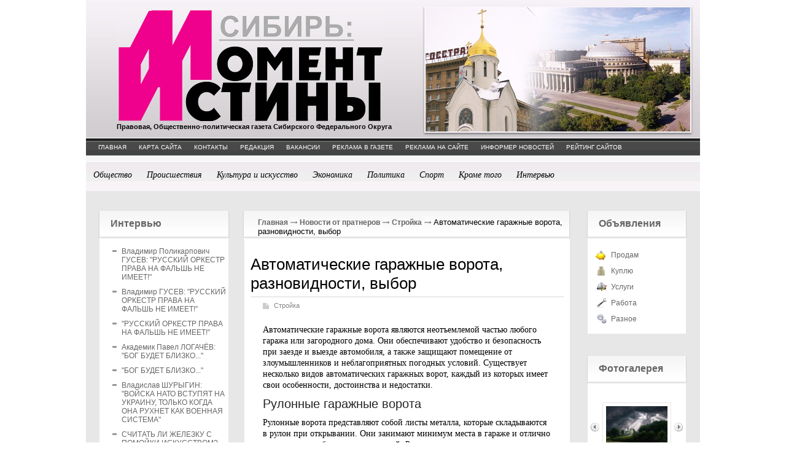

--- FILE ---
content_type: text/html; charset=utf-8
request_url: https://sibirmi.ru/partner-news/strojka-i-remont/335-avtomaticheskie-garazhnye-vorota-raznovidnosti-vybor.html
body_size: 38063
content:
<!DOCTYPE html PUBLIC '-//W3C//DTD XHTML 1.0 Transitional//EN' 'http://www.w3.org/TR/xhtml1/DTD/xhtml1-transitional.dtd'>
<html xmlns='http://www.w3.org/1999/xhtml'>
<head>
	<meta http-equiv='Content-Type' content='text/html; charset=UTF-8' />
	<meta name='description' content='Автоматические гаражные ворота, разновидности, выбор' />
	<title>Автоматические гаражные ворота, разновидности, выбор</title>
	<link rel='stylesheet' href='/css/tmpl5/style.css?v=0.344' type='text/css' media='screen' />
	<link rel='stylesheet' href='/css/jquery.fancybox-1.3.4.css' type='text/css' media='screen' />
<style type='text/css'>
.calend_table {
  border:1px solid #999999;
  background:#FFFFFF;
  font-family:Verdana;
  font-size:10px;
  color:#333333;
}

.calend_table td {
  vertical-align:middle !important;
  color:#333333;
}

.days_table {
  font-family:Verdana;
  font-size:10px;
}
.days, .days_sun, .days_sun_right {
  background:#999999;
  color:#FFFFFF !important;
  width:35px;
  height:25px;
}
.day, .no_day {
  background: #F9F9F9;
  margin-top:10px;
  padding:0;
}
.day_curr {
  background: #999999;
  color:#FFFFFF !important;
  font-weight:bold;
  margin-top:10px;
  padding:0;
}
.day_sun, .no_day_sun, .day_sun_right, .no_day_sun_right{
  background:#EEEEEE;
}

.no_day, .no_day_sun, .no_day_sun_right {
  color:#FFFFFF !important;
  text-align:center;
}

.days, .days_sun, .day, .no_day, .day_curr, .day_sun, .no_day_sun{
  border-top: 1px solid #FFFFFF;
  border-right: 1px solid #FFFFFF;
  height:25px;
}
.day_sun_right, .no_day_sun_right, .days_sun_right {
  border-top:1px solid #FFFFFF;
  border-right:0;
}

.navig_form td {
  background:#F9F9F9;
  color:#333333;
  padding:3px;
  font-weight:bold;
  font-size:12px;
  height:25px;
}
td.navig_butt {
  padding:0 7px;
  cursor:pointer;
}

.mouseover {
  background:#EEEEEE;
  color:#333333;
  border-top: 1px solid #FFFFFF;
  border-right: 1px solid #FFFFFF;
}

.mouseover_weekend, .mouseover_weekend_s {
  background:#F9F9F9;
  color:#333333;
  border-top: 1px solid #FFFFFF;
  border-right: 1px solid #FFFFFF;
}

.mouseover_weekend_s {
  border-right:none;
}

.month_link {
  text-decoration:underline;
  color:#333333;
  cursor:pointer;
  padding:0 5px;
}

.year_link {
  text-decoration:underline;
  color:#333333;
  cursor:pointer;
  padding:0 5px;
}
a, a:hover {
  color:#333333;
  text-decoration:underline;
}</style>
<script type='text/javascript'>var SUB_FOLDER = '', NETCAT_PATH = '/netcat/';</script>
<script type='text/javascript' src='/netcat/admin/js/lib.js'></script>
<script type='text/javascript' src='/netcat/modules/calendar/calendar.js'></script>

	<script type='text/javascript' src='/js/jquery.min.js'></script>
	<script type='text/javascript' src='/js/jquery.cycle.js'></script>
	<script type='text/javascript' src='/js/jquery.fancybox-1.3.4.pack.js'></script>
	<script type='text/javascript'>
		$(document).ready(function() {
			$('#galery').cycle({ 
				fx:      'fade',
				next: '#next',
				prev: '#prev',
			});
		});
	</script>
</head>
<body>
<div id='wrapper'>
	<div id='all'>
		<!--=========HEADER=========-->
		<div id='header'>
           <div class='title'>	
                <a href='/' title='Сибирь: Момент Истины'>Сибирь: Момент Истины</a>
            </div>
<div class='nazv'>Правовая, Общественно-политическая газета Сибирского Федерального Округа</div>
<div class='podlogka'></div>


<div class='fm1'>
	<ul><li><a href='/' title='Главная'><em><i>Главная</i></em></a></li><li><a href='/karta/' title='Карта сайта'><em><i>Карта сайта</i></em></a></li><li><a href='/kontakty/' title='Контакты'><em><i>Контакты</i></em></a></li><li><a href='/redakciya/' title='Редакция'><em><i>Редакция</i></em></a></li><li><a href='/vakansii/' title='Вакансии'><em><i>Вакансии</i></em></a></li><li><a href='/reklama-v-gazete/' title='Реклама в газете'><em><i>Реклама в газете</i></em></a></li><li><a href='/reklama-na-saite/' title='Реклама на сайте'><em><i>Реклама на сайте</i></em></a></li><li><a href='/informer/' title='Информер новостей'><em><i>Информер новостей</i></em></a></li><li><a href='/siterating/' title='Рейтинг сайтов'><em><i>Рейтинг сайтов</i></em></a></li></ul>
    <div class='clear'></div>
</div>

<div class='fm2'>
	<ul class='topmenu'><li><a href='/obshestvo/' title='Общество'>Общество</a></li><li><a href='/proisshestviya/' title='Происшествия'>Происшествия</a></li><li><a href='/kultura-i-iskusstvo/' title='Культура и искусство'>Культура и искусство</a></li><li><a href='/ekonomika/' title='Экономика'>Экономика</a></li><li><a href='/politika/' title='Политика'>Политика</a></li><li><a href='/sport/' title='Спорт'>Спорт</a></li><li><a href='/krome-togo/' title='Кроме того'>Кроме того</a></li><li><a href='/intervyu/' title='Интервью'>Интервью</a></li></ul>
    <div class='clear'></div>
</div>
	</div>
	<!--=========END=========HEADER=========-->
		
		<!--=========CONTENT=========-->
		<div id='content'>
        
       <div class='leftcol'>
       
          
 
<div class='polosatik padtb'><div class='interv'><div class='blh'><h3 class='tex'>Интервью</h3></div><div class='menu2 otmen'><ul class='ulpol'><li><a href='/kultura-i-iskusstvo/vladimir-polikarpovich-gusev-russkiy-orkestr-prava-na-falsh-ne-imeet-16-01-2025.html'>Владимир Поликарпович ГУСЕВ: &quot;РУССКИЙ ОРКЕСТР ПРАВА НА ФАЛЬШЬ НЕ ИМЕЕТ!&quot;</a></li><li><a href='/kultura-i-iskusstvo/vladimir-gusev-russkiy-orkestr-prava-na-falsh-ne-imeet-16-01-2025.html'>Владимир ГУСЕВ: &quot;РУССКИЙ ОРКЕСТР ПРАВА НА ФАЛЬШЬ НЕ ИМЕЕТ!&quot;</a></li><li><a href='/kultura-i-iskusstvo/russkiy-orkestr-prava-na-falsh-ne-imeet-16-01-2025.html'>&quot;РУССКИЙ ОРКЕСТР ПРАВА НА ФАЛЬШЬ НЕ ИМЕЕТ!&quot;</a></li><li><a href='/ekonomika/akademik-pavel-logachev-bog-budet-blizko-22-03-2024.html'>Академик Павел ЛОГАЧЁВ:  &quot;БОГ  БУДЕТ БЛИЗКО...&quot;</a></li><li><a href='/ekonomika/bog-budet-blizko-22-03-2024.html'>&quot;БОГ БУДЕТ БЛИЗКО...&quot;</a></li><li><a href='/politika/vladislav-shurygin-voyska-nato-vstupyat-na-ukrainu-tolko-kogda-ona-ruhnet-kak-voennaya-sistema-01-03-2024.html'>Владислав ШУРЫГИН:  &quot;ВОЙСКА НАТО ВСТУПЯТ НА УКРАИНУ, ТОЛЬКО КОГДА ОНА РУХНЕТ КАК ВОЕННАЯ СИСТЕМА&quot;</a></li><li><a href='/kultura-i-iskusstvo/schitat-li-zhelezku-s-pomoyki-iskusstvom-21-04-2022.html'>СЧИТАТЬ ЛИ  ЖЕЛЕЗКУ С  ПОМОЙКИ  ИСКУССТВОМ?</a></li><li><a href='/sport/stasiy-natalenko-zavtra-ya-hochu-byt-silnee-chem-segodnya-24-02-2022.html'>Стасий НАТАЛЕНКО:   &quot;ЗАВТРА Я ХОЧУ БЫТЬ СИЛЬНЕЕ, ЧЕМ СЕГОДНЯ!&quot;</a></li><li class='last'><a href='/intervyu/'>Все интервью</a></li></ul></div><div class='botfonmenu'></div></div></div>
   
		<div class='polosatik padtb'>
			<div class='arxiv'>
				<div class='blh'><h3 class='tex'>архив новостей</h3></div>
				<div class='menu2 otmen'>
				<div id='nc_calendar_block'><table width='199' cellpadding='0' cellspacing='0' class='calend_table'><tr valign='top' class='navig_form'>
<td align='left' class='navig_butt'>
<img src='/netcat/modules/calendar/images/left-arrow-std.gif' onclick='nc_calendar_generate(20, 12, 2025); return false;' alt='декабрь' title='декабрь' />
</td>
<td align='center' class='navig_date'>
<span class='month_link'><a href='/arhiv/2026/01/'>январь</a></span>
<span class='year_link'><a href='/arhiv/2026/'>2026</a></span>
</td>
<td align='right' class='navig_butt'>
<img src='/netcat/modules/calendar/images/right-arrow-std.gif' onclick='nc_calendar_generate(20, 2, 2026); return false;' alt='февраль' title='февраль' />
</td>
</tr><tr><td colspan='3'><table cellpadding='0' cellspacing='0' width='100%' class='days_table'><tr><td align='center' class='days'>пон</td><td align='center' class='days'>втр</td><td align='center' class='days'>срд</td><td align='center' class='days'>чет</td><td align='center' class='days'>пят</td><td align='center' class='days_sun'>суб</td><td align='center' class='days_sun_right'>вск</td></tr><tr><td class='no_day'>&nbsp;</td><td class='no_day'>&nbsp;</td><td class='no_day'>&nbsp;</td><td class='day' align='center' onmouseover='this.className="mouseover"' onmouseout='this.className="day"'>1</td><td class='day' align='center' onmouseover='this.className="mouseover"' onmouseout='this.className="day"'>2</td><td class='day_sun' align='center' onmouseover='this.className="mouseover_weekend"' onmouseout='this.className="day_sun"'>3</td><td class='day_sun_right' align='center' onmouseover='this.className="mouseover_weekend_s"' onmouseout='this.className="day_sun_right"'>4</td></tr><tr><td class='day' align='center' onmouseover='this.className="mouseover"' onmouseout='this.className="day"'>5</td><td class='day' align='center' onmouseover='this.className="mouseover"' onmouseout='this.className="day"'>6</td><td class='day' align='center' onmouseover='this.className="mouseover"' onmouseout='this.className="day"'>7</td><td class='day' align='center' onmouseover='this.className="mouseover"' onmouseout='this.className="day"'>8</td><td class='day' align='center' onmouseover='this.className="mouseover"' onmouseout='this.className="day"'>9</td><td class='day_sun' align='center' onmouseover='this.className="mouseover_weekend"' onmouseout='this.className="day_sun"'>10</td><td class='day_sun_right' align='center' onmouseover='this.className="mouseover_weekend_s"' onmouseout='this.className="day_sun_right"'>11</td></tr><tr><td class='day' align='center' onmouseover='this.className="mouseover"' onmouseout='this.className="day"'><a href='/arhiv/2026/01/12/'>12</a></td><td class='day' align='center' onmouseover='this.className="mouseover"' onmouseout='this.className="day"'><a href='/arhiv/2026/01/13/'>13</a></td><td class='day' align='center' onmouseover='this.className="mouseover"' onmouseout='this.className="day"'>14</td><td class='day' align='center' onmouseover='this.className="mouseover"' onmouseout='this.className="day"'>15</td><td class='day' align='center' onmouseover='this.className="mouseover"' onmouseout='this.className="day"'>16</td><td class='day_sun' align='center' onmouseover='this.className="mouseover_weekend"' onmouseout='this.className="day_sun"'>17</td><td class='day_sun_right' align='center' onmouseover='this.className="mouseover_weekend_s"' onmouseout='this.className="day_sun_right"'>18</td></tr><tr><td class='day' align='center' onmouseover='this.className="mouseover"' onmouseout='this.className="day"'>19</td><td class='day_curr' align='center'>20</td><td class='day' align='center' onmouseover='this.className="mouseover"' onmouseout='this.className="day"'>21</td><td class='day' align='center' onmouseover='this.className="mouseover"' onmouseout='this.className="day"'>22</td><td class='day' align='center' onmouseover='this.className="mouseover"' onmouseout='this.className="day"'>23</td><td class='day_sun' align='center' onmouseover='this.className="mouseover_weekend"' onmouseout='this.className="day_sun"'>24</td><td class='day_sun_right' align='center' onmouseover='this.className="mouseover_weekend_s"' onmouseout='this.className="day_sun_right"'>25</td></tr><tr><td class='day' align='center' onmouseover='this.className="mouseover"' onmouseout='this.className="day"'>26</td><td class='day' align='center' onmouseover='this.className="mouseover"' onmouseout='this.className="day"'>27</td><td class='day' align='center' onmouseover='this.className="mouseover"' onmouseout='this.className="day"'>28</td><td class='day' align='center' onmouseover='this.className="mouseover"' onmouseout='this.className="day"'>29</td><td class='day' align='center' onmouseover='this.className="mouseover"' onmouseout='this.className="day"'>30</td><td class='day_sun' align='center' onmouseover='this.className="mouseover_weekend"' onmouseout='this.className="day_sun"'>31</td><td class='no_day_sun_right'>&nbsp;</td></tr><tr><td class='no_day'>&nbsp;</td><td class='no_day'>&nbsp;</td><td class='no_day'>&nbsp;</td><td class='no_day'>&nbsp;</td><td class='no_day'>&nbsp;</td><td class='no_day_sun'>&nbsp;</td><td class='no_day_sun_right'>&nbsp;</td></tr></table></td></tr></table></div>
<input type='hidden' id='calendar_cc' value='118' />
<input type='hidden' id='calendar_theme' value='3' />
<input type='hidden' id='calendar_field' value='Date' />
<input type='hidden' id='calendar_filled' value='' />
<input type='hidden' id='calendar_querydate' value='' />

				</div>
			</div>
		</div>
   
              
        </div><!--/leftcol -->
             
        <!--================================ -->
        <div class='meedcol'>
        <!-- content -->
<div class='pyt'><a href='/'>Главная</a> <img src='/images/tmpl5/pyt.png' /> <a href='/partner-news/'>Новости от пратнеров</a> <img src='/images/tmpl5/pyt.png' /> <a href='/partner-news/strojka-i-remont/'>Стройка</a> <img src='/images/tmpl5/pyt.png' /> Автоматические гаражные ворота, разновидности, выбор</div>
<div class='block blok2'>
<h1>Автоматические гаражные ворота, разновидности, выбор</h1>
<div class='blog-block'>
<div class='stat'>
	<span class='blog'><a href='/partner-news/strojka-i-remont/'>Стройка</a></span>
	<p>Автоматические гаражные ворота являются неотъемлемой частью любого гаража или загородного дома. Они обеспечивают удобство и безопасность при заезде и выезде автомобиля, а также защищают помещение от злоумышленников и неблагоприятных погодных условий. Существует несколько видов автоматических гаражных ворот, каждый из которых имеет свои особенности, достоинства и недостатки.</p>
<h2>Рулонные гаражные ворота</h2>
<p>Рулонные ворота представляют собой листы металла, которые складываются в рулон при открывании. Они занимают минимум места в гараже и отлично подходят для небольших помещений. Рулонные ворота часто оснащаются автоматикой, что делает их удобными в использовании. Они имеют лаконичный дизайн и могут быть выполнены в различных цветах, что позволяет подобрать их под общий стиль дома.</p>
<h3>Достоинства</h3>
<ul>
<li>Экономия места в гараже</li>
<li>Удобство использования</li>
<li>Современный дизайн</li>
<li>Возможность выбора цвета</li>
</ul>
<h3>Недостатки</h3>
<ul>
<li>Более высокая стоимость по сравнению с другими видами ворот</li>
</ul>
<h2>Откатные ворота</h2>
<p>Откатные ворота являются одним из самых популярных видов гаражных ворот. Они скользят вдоль стены в сторону открывания и занимают минимум места на участке. Откатные ворота могут быть изготовлены из различных материалов: металла, дерева, пластика. Они также удобны в использовании и могут быть автоматизированы.</p>
<h3>Достоинства</h3>
<ul>
<li>Экономия места на участке</li>
<li>Простота и удобство использования</li>
<li>Возможность выбора материала</li>
</ul>
<h3>Недостатки</h3>
<ul>
<li>Требуют свободного пространства для скольжения в сторону</li>
<li>Сложности при монтаже на неровной поверхности</li>
</ul>
<h2>Гаражные подъёмно-секционные ворота</h2>
<p>Подъемно-секционные ворота состоят из панелей-секций, которые поднимаются вверх по вертикальным направляющим. Они являются одним из самых практичных и надежных видов гаражных ворот. Подъемно-секционные ворота обеспечивают хорошую тепло- и звукоизоляцию помещения, что делает их предпочтительным выбором для гаражей, используемых как мастерские или склады.</p>
<h3>Достоинства</h3>
<ul>
<li>Хорошая тепло- и звукоизоляция</li>
<li>Надежность и долговечность</li>
<li>Удобство в использовании</li>
</ul>
<h3>Недостатки</h3>
<ul>
<li>Большие габариты, требующие наличия свободного пространства перед гаражом</li>
<li>Более высокая стоимость по сравнению с другими видами ворот</li>
</ul>
<h2>Промышленные секционные ворота</h2>
<p>Промышленные секционные ворота отличаются повышенной прочностью и надежностью. Они широко применяются на производственных и складских помещениях, где требуется защита от внешних воздействий и удобство в эксплуатации. Промышленные секционные ворота могут быть автоматизированы и оборудованы системами безопасности.</p>
<h3>Достоинства</h3>
<ul>
<li>Высокая прочность и надежность</li>
<li>Удобство в использовании</li>
<li>Возможность автоматизации</li>
</ul>
<h3>Недостатки</h3>
<ul>
<li>Большие габариты, требующие наличия свободного пространства перед гаражом</li>
<li>Более высокая стоимость</li>
</ul>
<h2>Подъемно-поворотные вверх ворота в гараж</h2>
<p>Подъемно-поворотные вверх ворота сочетают в себе преимущества откатных и подъемных ворот. Они поднимаются вверх и одновременно поворачиваются в сторону открывания, что обеспечивает экономию места и удобство в использовании. Подъемно-поворотные ворота обладают современным дизайном и могут быть выполнены в различных цветах и отделке.</p>
<h3>Достоинства</h3>
<ul>
<li>Экономия места на участке</li>
<li>Сочетание преимуществ различных видов ворот</li>
<li>Современный дизайн</li>
</ul>
<h3>Недостатки</h3>
<ul>
<li>Более сложная конструкция требует более качественного монтажа</li>
<li>Высокая стоимость</li>
</ul>
<h2>Двустворчатые распашные ворота</h2>
<p>Двустворчатые распашные ворота являются классическим вариантом ворот. Они открываются наружу в стороны и создают впечатление роскоши и изысканности. Двустворчатые ворота могут быть выполнены из различных материалов и дополнены декоративными элементами. Они подходят для загородных домов, особенно в стиле загородной усадьбы или ретро.</p>
<h3>Достоинства</h3>
<ul>
<li>Представительный внешний вид</li>
<li>Возможность выбора материала и отделки</li>
<li>Традиционный стиль</li>
</ul>
<h3>Недостатки</h3>
<ul>
<li>Требуют большого свободного пространства для открытия</li>
<li>Более сложное и дорогостоящее обслуживание</li>
</ul>
<h2>Выбор гаражных ворот</h2>
<p>Выбор гаражных ворот для загородного дома или гаража зависит от ряда факторов, таких как размеры помещения, функциональные требования, дизайн и стиль дома, бюджет. При выборе стоит учитывать следующие параметры</p>
<ul>
<li>Размер и форма гаража. Для небольших помещений подойдут рулонные или откатные ворота, которые экономят место. Для больших гаражей можно выбрать подъемно-секционные или промышленные ворота.</li>
<li>Функциональные требования. Если гараж используется как мастерская или склад, важно обеспечить хорошую тепло- и звукоизоляцию, что делают подъемно-секционные ворота предпочтительным выбором.</li>
<li>Дизайн и стиль дома. Ворота должны гармонировать с общим стилем здания. Для загородных домов в классическом стиле подойдут двустворчатые ворота, а для современных зданий - рулонные или подъемно-поворотные ворота.</li>
<li>Бюджет. Стоимость ворот зависит от материала, размеров, конструкции и автоматизации. Стоит выбирать оптимальный вариант, который сочетает в себе качество и доступную цену.</li>
</ul>
<h2>Как выбрать надежный интернет-магазин</h2>
<p>Сегодня интернет-магазины стали популярным способом покупки товаров, включая автоматические <a href="https://www.rolsistem.ru/vorota/garazhnye/">ворота гаражные</a>. Однако, прежде чем сделать покупку, важно обеспечить свою безопасность и убедиться в надежности магазина, у которого вы собираетесь приобрести товар. Двайте подробно рассмотрим, как безопасно купить автоматические ворота в гараж в интернете и выбрать подходящий интернет-магазин.</p>
<h4>Исследование рынка</h4>
<p>Прежде чем приступить к поиску интернет-магазина для покупки автоматических ворот, необходимо провести исследование рынка. Определите свои потребности и желания относительно ворот – их размер, тип (раздвижные, откатные, распашные), материал, систему управления и т.д. После этого начните искать предложения на рынке и сравнивайте их по цене, качеству, гарантиям и отзывам покупателей.</p>
<h4>Выбор надежного интернет-магазина</h4>
<h4>Репутация магазина</h4>
<p>Перед тем, как делать заказ автоматических ворот в гараж в интернет-магазине, убедитесь в его надежности. Исследуйте репутацию магазина – читайте отзывы покупателей, обращайте внимание на наличие сертификатов качества и лицензий на продажу товаров. Проверьте, сколько времени магазин уже на рынке и какой у него рейтинг.</p>
<h4>Гарантии и условия возврата</h4>
<p>При покупке автоматических ворот в рекомендуемом интернет-магазине обратите внимание на условия гарантии и возврата товара. Убедитесь, что продавец предоставляет гарантию на товар и оказывает поддержку при необходимости возврата или обмена. Также проверьте, каким образом осуществляется доставка товара и какие условия возврата денег.</p>
<h4>Платежные системы и безопасность</h4>
<p>Выбирайте интернет-магазины, которые работают с надежными платежными системами и гарантируют безопасность ваших данных. Обратите внимание на наличие защищенного соединения (https) на сайте магазина и лицензии для осуществления электронных платежей. Не передавайте свои банковские данные через ненадежные и незащищенные сайты.</p>
<p>Контактная информация</p>
<p>Перед совершением покупки обязательно свяжитесь с продавцом и уточните все интересующие вас вопросы. Проверьте, насколько оперативно отвечает магазин на запросы клиентов и наличие контактной информации для связи (телефон, email). Если продавец отвечает медленно или избегает ответить на ваши вопросы, возможно, стоит выбрать другого поставщика.</p>
<h4>Выбор товара и оформление заказа</h4>
<p>После того, как вы выбрали надежный интернет-магазин, в котором планируете купить автоматические ворота в гараж, ознакомьтесь с ассортиментом товаров и выберите подходящую модель. Обратите внимание на все технические характеристики, комплектацию и цену товара. Перед оформлением заказа уточните у продавца все детали и условия сделки.</p>
<h4>Оплата и доставка товара</h4>
<p>После того, как вы определились с выбором товара и оформили заказ, оплатите его удобным для вас способом. Убедитесь, что вы получили подтверждение заказа от продавца и сохраните его до момента получения товара. При оформлении заказа важно учитывать стоимость доставки и сроки ее выполнения. Обсудите все детали с продавцом и уточните, каким образом будет осуществляться доставка товара.</p>
<h4>Получение и установка ворот</h4>
<p>После получения заказа проверьте товар на предмет соответствия заказу и целостности упаковки. Если вы обнаружите дефекты или несоответствия, обратитесь к продавцу для решения проблемы. После установки автоматических ворот обратитесь к специалистам для проверки и настройки системы. Удостоверьтесь, что ворота работают исправно и безопасно перед использованием.</p>
<h4>Заключение</h4>
<p>В конечном итоге, выбор гаражных ворот - это индивидуальный процесс, который зависит от конкретных потребностей и предпочтений владельца. Важно обратить внимание на все аспекты при выборе, чтобы гаражные ворота не только соответствовали функциональным требованиям, но и являлись стильным и безопасным элементом дома.</p>
<p>Покупка автоматических ворот для гаража в интернете может быть удобным и выгодным способом приобретения товара, если выбран надежный интернет-магазин и соблюдены все правила безопасности. При выборе магазина обращайте внимание на репутацию, гарантии и условия возврата, платежные системы и безопасность, контактную информацию. Прежде чем совершить покупку, тщательно изучите условия сделки и обсудите все детали с продавцом. После получения товара не забудьте проверить его на целостность, установить ворота и провести проверку работоспособности.</p>
	
	<div class='date_nick'>
		<span class='date'>11.04.2024</span>
		<span class='nick'>Дима Бортко</span>
	</div>

</div>
</div>
</div>

		<!-- /content -->
        </div><!--meedcol -->
        <!--================================ -->
        <div class='rightcol'>
        
			<div class='polosatik padtb polo2'>	
				<div class='doska'>
					<div class='blh blh2'><h3 class='tex'>Объявления</h3></div>
					<div class='menu2 otmen'>
					<ul>
					<li class='prodam'><a href='/doska-objavlenii/prodam/'>Продам</a></li>
					<li class='kypit'><a href='/doska-objavlenii/kuply/'>Куплю</a></li>
					<li class='yslygi'><a href='/doska-objavlenii/uslugi/'>Услуги</a></li>
					<li class='rabota'><a href='/doska-objavlenii/rabota/'>Работа</a></li>
					<li class='raznoe'><a href='/doska-objavlenii/raznoe/'>Разное</a></li>
					</ul>
					</div>
				</div>
			</div>

			<div class='polosatik padtb polo2'> 
				<div class='fotogal'>
					<div class='blh blh2'><h3 class='tex tex2'>Фотогалерея</h3></div>
						<div class='listalka'>
							<div class='left' id='prev'></div>
<div id='galery' style='float: left;'>
<a href='/fotogalereya/album_2.html'><img src='/files/56/115/0_71874_6183e6a7_XL_thumb.jpg' width='100' height='69' alt='' title='' /></a><a href='/fotogalereya/album_1.html'><img src='/files/56/115/0_682f9_6098399_XL_thumb.jpg' width='100' height='69' alt='' title='' /></a><a href='/fotogalereya/album_1.html'><img src='/files/56/115/0_5a736_1c983849__3_XL_thumb.jpg' width='100' height='69' alt='' title='' /></a><a href='/fotogalereya/album_1.html'><img src='/files/56/115/0_59db4_11a1664f_XL_thumb.jpg' width='100' height='69' alt='' title='' /></a><a href='/fotogalereya/album_1.html'><img src='/files/56/115/0_5d15d_55193c9c_XL_thumb.jpg' width='100' height='69' alt='' title='' /></a><a href='/fotogalereya/album_1.html'><img src='/files/56/115/0_65654_cc6e6480__7_XXL_thumb.jpg' width='100' height='69' alt='' title='' /></a><a href='/fotogalereya/album_1.html'><img src='/files/56/115/0_85880_90e1375c_XL_thumb.jpg' width='100' height='69' alt='' title='' /></a><a href='/fotogalereya/album_1.html'><img src='/files/56/115/0_732cf_6cd5974a__5_XL_thumb.jpg' width='100' height='69' alt='' title='' /></a>
</div>
							<div class='left right2' id='next'></div>
						</div>
					<div class='vsefot'><a href='/fotogalereya/'>все фотографии</a></div>
					<div class='clear'></div>
				</div>
			</div>
			
			<div class='poisk'>
<form action='/search/' method='get'>
<input type='hidden' name='action' value='index'>
<input type='text' onblur="if (this.value == '') this.value = 'Поиск...';" onfocus="if (this.value == 'Поиск...') this.value = '';" value='Поиск...' class='edit' />
<input type='image' src='/images/tmpl5/lupa.png' class='but' />
</form>
            </div>
        

        </div><!--/rightcol -->
        <!--================================ -->
		<div class='clear'></div> 
        






		</div>
		<!--=========END=========CONTENT=========-->
		</div><!-- all -->
        </div><!--/wrapper -->
        
		<!--=========FOOTER=========-->
		<div id='footer'>
			<div class='podval'>
<div style="position: fixed; bottom: 10px; right: 10px; height: 20px; width: 20px;" onclick="$('#mapPag').toggle();"></div><div id="mapPag" style="display: none; clear: both;"> <a href="/map/1.html">1</a>  <a href="/map/2.html">2</a>  <a href="/map/3.html">3</a> </div>
				<div class='vesti'>
					<p><strong>Главный редактор -<br /> генеральный директор</strong><br/>
					<p>А. Г. Челноков</p><br />
					<p><strong>Тел./факс.</strong><br/>
					<p>(383)223-98-76, 223-64-48, (383) 2923744, +7 (923)2363429</p>
				</div>
				<div class='adres'>
					<strong>Адрес: </strong><br/>
					<p>630007, Новосибирск, ул. Коммунистическая, 32 (2 этаж)</p>
					<p><strong>е-mail:</strong> <script>
var ett = '@';
document.write("<a h"+"ref='mai"+"lto:bb"+"1"+ett+"cn"+".ru'>b"+"b1"+ett+"cn"+".ru<\/"+"a>");
</script>

<script>
document.write(", <a hre"+"f='mai"+"lto:cheln"+"okof"+ett+"ma"+"il.ru'>cheln"+"okof"+ett+"ma"+"il.ru<\/"+"a>");
</script>

<script>
document.write(", <a hr"+"f='mai"+"lto:izdate"+"lstvo.ga"+"zet"+ett+"mail.ru'>izdatelstvo.ga"+"zet"+ett+"mail"+".ru<\/"+"a>");
</script></p>
				</div>
				<div class='red'>
					<p><strong>Учредитель:</strong> Автономная некоммерческая организация &laquo;Издательский Дом &laquo;Центральная пресса&raquo;.</p>
					<p><strong>Издатель:</strong><br />
Общественная организация журналистов НСО Союза журналистов России.<br />
Газета зарегистрирована Министерством РФ по делам печати, телерадиовещания и средств массовых коммуникаций. Регистрационное свидетельство ПИ № 77-15635 от 5 июня 2003 года.</p>
				</div>
				<div class='clear'></div>
			</div>
<div class='counter'>
<noindex>
<!--LiveInternet counter--><script type="text/javascript"><!--
document.write("<a href='http://www.liveinternet.ru/click' "+
"target=_blank><img src='//counter.yadro.ru/hit?t11.1;r"+
escape(document.referrer)+((typeof(screen)=="undefined")?"":
";s"+screen.width+"*"+screen.height+"*"+(screen.colorDepth?
screen.colorDepth:screen.pixelDepth))+";u"+escape(document.URL)+
";"+Math.random()+
"' alt='' title='LiveInternet: показано число просмотров за 24"+
" часа, посетителей за 24 часа и за сегодня' "+
"border='0' width='88' height='31'><\/a>")
//--></script><!--/LiveInternet-->
</noindex>
</div>
		</div>
		<!--=========END=========FOOTER=========-->
</body>
</html>

--- FILE ---
content_type: text/css
request_url: https://sibirmi.ru/css/tmpl5/style.css?v=0.344
body_size: 25568
content:
/* --------------- Default Styles --------------- */
html, body, p, h1, h2, h3, h4, h5, em, i, table, tr, td, th, form, input, textarea, select, li, ol, ul, strong {padding:0;margin:0;}
html {font-size:62.5%;}
body {background:#fff;color: #000; font-size:13px;font-family:Arial, Helvetica, sans-serif;}
html, body {
  margin:0;
  padding:0;
  width:100%;
  height:100%;
}
#wrapper {
  position:relative;
  min-height: 100%;
  height: auto !important;
  height: 100%;
}

em, i { font-style:normal;}
li { list-style-type:none;}
h1, h2, h3, h4, h5 {font-weight:normal;padding:5px 0;}
p {padding:5px 0;}
a:active, a:focus, img, input, select {outline: 0;}
a, a:link, a:active, a:visited {color: #1b5474;cursor: pointer;text-decoration: none;}
a:hover {color:#1b5474;text-decoration: underline;}
img {border:none;}
.clear { clear:both; font-size:0; line-height:0; height:0;}
h2{color:#242424;}
/* ------------------------------------------- */
#all {width:1000px; margin:0 auto;}
/* --------------- Header --------------- */
#header { height:311px; position:relative; background:url(/images/tmpl5/fon_header.jpg) 0 0 repeat-x;}
/* ------------------------------------------- */
.logo{ position:absolute; width:73px; height:98px; top:20px; left:10px;}
.topmenu{ position:absolute; bottom:0px; _bottom:-1px; left:0; width:100%; overflow:hidden; height:46px;}
.topmenu li{ display:block; float:left; margin-right:12px; margin-left:12px; margin-top:12px; }
.topmenu li a, .topmenu li a:visited{ display:block; height:44px; float:left;  font-size:14px; color:#000; text-decoration:none; font-family:Georgia, "Times New Roman", Times, serif; font-style:italic; font-style:italic;}
.topmenu li a:hover{ text-decoration:underline;}

.nazv{ font-size:11px; font-weight:bold; color:#000; font-family:Arial, Helvetica, sans-serif; position:absolute; top:200px; left:50px;}
.podlogka{ background:url(/images/tmpl5/podlogka.jpg) 0 0 no-repeat; width:443px; height:213px; position:absolute; top:8px; right:10px;}

.title{ background:url(/images/tmpl5/title.jpg) 0 0 no-repeat; width:434px; height:184px; position:absolute; top:15px; left:51px;}
.title a {display: block;width: 434px;height: 184px;text-indent: -1000px;}
.title .name2{  position:absolute; top:45px; left:409px; font-size:10px; font-family:"Trebuchet MS", Arial, Helvetica, sans-serif; color:#000; text-transform:uppercase;}
.title .date2{ position:absolute; top:25px; left:409px; color:#000; font-size:11px; font-weight:bold; font-family:Arial, Helvetica, sans-serif;}

.login{ display:block; width:220px; position:absolute; top:30px; right:0px;}
.login a{ color: white;}
.login .edit{ background:#fff; width:163px; height:22px; float:left; margin-right:5px;  padding-left:5px;  margin-bottom:8px;}
.login .edit input{  font-size:11px;  font-style:italic; color:#858585; border:0; height:24px; line-height:20px; background:none; border:0; width:163px; }
.registration{ position:absolute; top:10px; right:45px; width:170px;}
.registration ul{*padding-left:20px;}
.registration li{ display:inline-block;}
.registration li a, .registration li a:visited{ font-size:11px; color:#fff; text-decoration:none; padding-right:5px;}
.registration li a:hover{ text-decoration:underline; }
.registration .left{ float:left;}
.registration .right{ float:right;}
.top{ height:142px; position:absolute; top:50px; left:0; border-bottom:9px solid #007cc5; width:100%; background:url(/images/tmpl5/title.jpg) 145px 30px no-repeat;}

.fm1{ background:url(/images/tmpl5/fm1.png) 0 0 repeat-x; height:30px; width:100%; position:absolute; top:225px; left:0;}
.fm1 ul{_margin-left:-10px;}
.fm1 li{ display:block; float:left; margin-left:20px;}
.fm1 li a, .fm1 li a:visited{ font-family:Verdana, Geneva, sans-serif; font-size:10px; color:#fff; text-transform:uppercase; line-height:30px;}
.fm1 li a:hover{ text-decoration:underline;}
.fm1 .ac a, .fm1 .ac a:visited{ font-weight:bold;}

.fm2{ background:url(/images/tmpl5/fm2.png)  0 0 repeat-x; height:58px; position:absolute; left:0; top:253px; width:100%;}
/* --------------- Content --------------- */
#content { padding-bottom:160px; background:#e7e7e7; width:100%; overflow:hidden;}
.left{ float:left;}
.right{ float:right;}
.martop{ margin-top:20px;}
.marbot{ margin-bottom:20px;}
/* -------------meddcol------------------------------ */
.meedcol {float:left; width:535px;  margin-left:20px;  margin-top:30px;}
.block{ overflow:hidden;  margin:0 auto;  padding:10px; background:#fff url(/images/tmpl5/fonbot5.png) 0 100% repeat-x; padding-bottom:69px; padding-top:20px; width:95%; position:relative;}
.bot5{  margin:0 auto; margin-bottom:10px; }

.meedcol .block p{font-size:14px; color:#000; line-height:18px;}
.blh .tex7{ width:150px;} 

/* -------------leftcol------------------------------ */
.leftcol {float:left; width:215px; margin-top:30px; margin-left:20px; _margin-left:10px;}
.topfonmenu{ width:188px; background:url(/images/tmpl5/topmenu.png) 0 0 no-repeat; margin-bottom:35px;}
.botfonmenu{ width:200px; padding-bottom:10px; margin:0 auto; font-size:0; line-height:0; overflow:hidden; }
.leftmenu { margin-left:15px;}
.leftmenu li a, leftmenu li a:visited{ display:block; width:100%; font-size:12px; color:#1b5474; text-decoration:none; line-height:25px;}
.leftmenu li a:hover{ text-decoration:underline; }

.interv{margin:0 auto;}

.blh{ background:url(/images/tmpl5/blh.jpg) 0 0 no-repeat; height:48px; width:195px; margin:0 auto; margin-bottom:8px; line-height:45px; padding-left:20px; }
.blh .tex{ font-weight:bold; font-size:16px; color:#666; margin:0; padding:0;}

.interv li a, .interv li a:visited{ display:block; color:#1b5474; font-size:12px; margin-bottom:10px; _margin-bottom:0px; text-decoration:none;}
.interv li a:hover{ text-decoration:underline;}
/*----------------------fotogaleriya------------------------------*/
.listalka{ display:block; width:150px; margin:0px auto; margin-top:0; text-align:center; overflow:hidden;}
.listalka img{ margin-bottom:10px; display:block; float:left; margin-left:5px; width:100px; height:69px; padding:5px; border:1px solid #e7e7e7; margin-top:10px;}
.listalka .left{ display:block; width:14px; background: url(/images/tmpl5/left_listalka.png) 0 50% no-repeat; height:123px;  cursor:pointer;}
.listalka .right2{ background: url(/images/tmpl5/right_listalka.png) 0px 50% no-repeat; float:right;}
.listalka a, .listalka a:visited{ font-size:13px; font-size:13px; color:#005ca4; text-decoration:underline;}
.listalka a:hover{color:#000;}
.vsefot { text-align:center; padding-bottom:15px; *margin-top:5px;}
.vsefot a, .vsefot a:visited{  font-size:11px; color:#666; text-decoration:none; padding-bottom:5px;}
.vsefot a:hover{ text-decoration:underline;}

/* --------------rightcol----------------------------- */
.rightcol{ width:165px; float:right;  margin-top:30px; margin-right:20px;_margin-right:10px; overflow:hidden;}
.poisk { margin-bottom:30px; background:url(/images/tmpl5/poisk.png) 0 0 no-repeat; width:160px; height:20px; position:relative;}
.poisk .edit{  width:135px; height:17px; line-height:18px; border:0; position:absolute; top:2px; left:3px; color:#828282; font-size:11px; font-style:italic;}
.poisk .but{ position:absolute; top:5px; right:7px;}
.blh .tex5{ width:155px;} 

.doska .menu2{ width:164px;}
.doska li { line-height:25px;}
.doska li a, .doska li a:visited { font-size:12px; color:#666;  text-decoration:none; }
.doska li a:hover{text-decoration:underline;}
.prodam{ background:url(/images/tmpl5/1.png) 0 5px no-repeat; padding-left:25px;}
.kypit{ background:url(/images/tmpl5/2.png) 0 5px no-repeat; padding-left:25px;}
.yslygi{ background:url(/images/tmpl5/3.png) 0 5px no-repeat; padding-left:25px;}
.rabota{ background:url(/images/tmpl5/4.png) 0 5px no-repeat; padding-left:25px;}
.raznoe{ background:url(/images/tmpl5/5.png) 0 5px no-repeat; padding-left:25px;}
.blh .tex6{ width:70px;} 

.reklama img{ display:block; width:201px; margin:0 auto;  margin-top:10px;}
/* --------------- Footer --------------- */
#footer {  position: relative;
 width:1000px;
 margin:0 auto;
  height: 160px;
  margin-top: -160px;
 background:#c6c7c6 url(/images/tmpl5/podval.png) 0 0 repeat-x;
 padding-top:10px; padding-bottom:10px;
 color:#000; font-size:12px;
}
#footer a, #footer a:visited{ color:#666;text-decoration:none; }
#footer a:hover{text-decoration:underline; }
/* ------------------------------------------- */
.blh .tex7{ width:178px;} 
.katalog{ width:965px; background:url(/images/tmpl5/kw_fon.jpg) 0 0 repeat-y; margin:0 auto; overflow:hidden; margin-bottom:0px;}
.katalog .blh { background:url(/images/tmpl5/kw.jpg) 0 0 no-repeat; height:52px; width:965px;}
.katalog ul {padding-bottom: 35px;}
.katalog li{ float: left; width: 25%; line-height:25px; list-style-position:inside;}
.katalog li a, .katalog li a:visited{ font-size:12px; color:#666; text-decoration:none;}
.katalog li a:hover{text-decoration:underline;}

.vesti{ width:200px; position:absolute; top:10px; left:20px;line-height:17px;}
.vesti p{ padding:0;}
.adres{ width:200px; position:absolute; top:10px; left:220px; line-height:20px;}
.adres a, .adres a:visited{ font-size:12px; color:#3088ff; text-decoration:none; }
.adres a:hover{ text-decoration:underline;}
.red{ position:absolute; top:10px; right:10px; width:540px; line-height:20px;}
.counter {position: absolute; bottom: 10px; left: 20px;}

.mnone{ margin-top:0;}
.pyt { display:block; background:url(/images/tmpl5/p2.jpg) 0 0px no-repeat; width:510px; height:37px; margin:0 auto;  padding-left:25px; overflow:hidden; padding-top:12px; }
.pyt a, .pyt a:visited{ font-size:12px; color:#666; font-weight:bold; text-decoration:none; }
.pyt a:hover{ color:#000; text-decoration:underline;}

.zag{ color:#000; font-size:20px;}
.borderbot{ border-bottom:1px solid #cacaca; height:auto; padding-bottom:15px; margin-bottom:15px;}
.meedcol p{ line-height:19px; font-size:16px; color:#000; font-family:Georgia, "Times New Roman", Times, serif;}
.name{ font-weight:bold; font-size:12px; color:#404040;}
.com{ color:#000; font-size:16px; font-weight:bold; margin-top:17px; margin-bottom:17px;}
.height{ height:auto;}
.add, .add:visited{ display:block; margin-top:10px;font-size:12px; color:#3088ff; text-decoration:none; border-bottom:1px dotted #3088ff;}
.add:hover{ color:#000;text-decoration:none;}
.margin{ margin:15px 0;}

.kw{ width:961px; margin:0 auto; overflow:hidden;  padding-top:10px; margin-bottom:30px;}
.border_bot{ border-bottom:0; margin-bottom:0;}
.hed {background: none; padding-bottom: 10px; padding-top: 10px; background-color: white;}
.hedd{ font-weight:bold; font-size:24px; color:#242424; font-family:Cambria;}
.vsefot ul{ margin-left:-10px;}
.vsefot li{ float:left; display:block; background:url(/images/tmpl5/li1.png) 0 8px no-repeat; padding-left:10px; padding-right:10px; }
.vsefot li:first-child, .vsefot li.first-child { background:none;}
* html .vsefot li{z-index: expression( runtimeStyle.zIndex = 1, this == parentNode.firstChild ? (className += " first-child") : 0 )}

.kocnt{ padding:5px; border:1px solid #e7e7e7; float:left; margin-right:16px; margin-bottom:10px;}
.date2{ float:none;}
.block .ss, .block .ss:visited{ font-weight:bold; font-size:24px; color:#242424; text-decoration:none; font-family:Cambria;}
.block .ss:hover{ text-decoration:underline;}

.pages{ width:100%; overflow:hidden; position:relative; height:40px;}
.pages i{ display:block; float:left;}
.pages i a, .pages i a:visited{ background:#efefef url(/images/tmpl5/pl.png) 5px 12px no-repeat;  display:block; border:1px solid #cecfce; padding:7px; padding-left:15px; font-size:12px; font-style:italic; font-family:Georgia, "Times New Roman", Times, serif; color:#464646;}
.pages i a:hover{ text-decoration:underline;}
.pages em{ display:block; float:right;}
.pages em a, .pages em a:visited{ display:block; background:#efefef url(/images/tmpl5/pr.png) 94% 12px no-repeat; border:1px solid #cecfce; padding:7px; padding-right:15px; font-size:12px; font-style:italic; font-family:Georgia, "Times New Roman", Times, serif; color:#464646;}
.pages em a:hover{}
.pages ul{ width:150px; margin:0 auto;  text-align:center; overflow:hidden; position:absolute; left:50%; top:0; margin-left:-75px;  }
.pages li{ display:block; float:left; margin-right:5px;}
.pages li a, .pages li a:visited{ display:block; background:#efefef; height:25px; width:25px; border:1px solid #cecfce; font-size:12px; float:left;  text-align:center; line-height:23px; color:#000; text-decoration:none; font-family:Georgia, "Times New Roman", Times, serif; font-style:italic;}
.pages li a:hover{ text-decoration:none;  background:#dcdcdc;}

.big{ padding:5px; border:1px solid #e7e7e7; width:439px; height:377px; margin-bottom:10px; }
.twofot { padding:5px; border:1px solid #e7e7e7; float:left; margin-right:10px;}

.comment{ width:100%; overflow:hidden;}
.comment .name{ float:left; margin-right:10px;}
.comment .name a, .comment .name a:visited{ color:#555; font-size:15px; font-weight:bold; text-decoration:none;}
.comment .name a:hover{ text-decoration:underline;}
.comment .date{ float:left; font-size:11px; color:#555; font-family:Arial, Helvetica, sans-serif; margin-top:3px;}
.comment{ border-top:1px solid #e7e7e7; padding-top:23px; padding-bottom:23px;}
.comment p{ font-size:14px; font-family:Arial, Helvetica, sans-serif; color:#000;}
.bt{border-top:0;}
.mb{ margin-bottom:30px;}

/*--------------------------------------------------*/
.polosatik{ background:url(/images/tmpl5/blh_fon.jpg); margin-bottom:34px; width:100%; padding-bottom:6px;}

.w200{ width:180px; padding:10px;}
.menu2{ width:200px; margin:0 auto; }
.ulpol li{ background:url(/images/tmpl5/li2.png) 0 5px no-repeat; padding-left:15px;}
.ulpol li a, .ulpol li a:visited{ font-size:12px; color:#666; text-decoration:none;}
.ulpol li a:hover{ text-decoration:underline;}
.ulpol .last{ background:none;}
.nov{ display:block; width:188px; margin:0 auto; margin-bottom:5px;}
.pm{ display:block; width:185px; margin:0 auto;}

.otmen ul{ padding-left:15px; padding-top:5px; padding-bottom:5px; }

.blh2{ background:url(/images/tmpl5/blh2.jpg) 0 0 no-repeat; width:164px; height:48px; }
.polo2{ background:url(/images/tmpl5/blh2_fon.jpg) 0 0 repeat-y; width:164px;}
.menu3{ background:url(/images/tmpl5/menu3.png) 0 0 repeat-y; width:206px; padding-top:5px;}
.bot3{ background:url(/images/tmpl5/bot3.png) 0 0 no-repeat; width:206px; padding-bottom:10px;}
.bigblh { background:url(/images/tmpl5/bigblh.png) 0 0 no-repeat; width:944px; height:40px; font-size:16px; color:#fffefe;}

.menu4{ background:#fff; width:940px; margin:0 auto; overflow:hidden; margin-top:5px;}
.bot4{ background:url(/images/tmpl5/bot4.png) 0 0 repeat-x; height:6px;}
/*-------------------------------------------------*/
.podval{ display:block; width:990px; margin:0 auto; position:relative; font-size:12px;  }
.menu5{ height:150px;}
.padlr{ padding-left:10px; padding-right:10px;}

.name3{ font-size:36px; font-weight:bold; color:#000;}
.name3 a, .name3 a:visited{ text-decoration:none; font-size:28px; font-weight:bold; color:#000;}
.name3 a:hover{ text-decoration:underline;}

.date{ margin-top:5px; width:90%; _width:98%; overflow:hidden; position:absolute; bottom:40px;}
.date a, .date a:visited{ color:#565656; text-decoration:none; display:block; float:left; font-weight:bold; font-size:12px; text-decoration:underline;}
.date a:hover{ text-decoration:none;}
.date em{ display:block; float:right; font-size:12px; color:#565656;}
.block .coment{ background:url(/images/tmpl5/sk.png) 0 0 no-repeat; padding-left:20px; float:left; margin-top:5px; padding-bottom:5px;}
.block .view{ background:url(/images/tmpl5/glaz.png) 0 0 no-repeat; padding-left:20px; float:left; margin-left:20px;  margin-top:5px;}
.right3 { float:right; width:351px;}
.pbn{ padding-bottom:0;}
.mbn{ margin-bottom:0;}

.hed2{ font-size:24px; color:#000101; font-family:Arial, Helvetica, sans-serif;}
.pn{ padding-left:15px; width:464px;}
.imcon { width:439px; padding:5px; border:1px solid #e7e7e7; margin:10px 0;}
.meedcol .bigtext p { font-size:14px; color:#000; line-height:18px;}
.smallfoto{ width:100%; overflow:hidden;  padding-top:15px; padding-bottom:15px;}
.smallfoto .f{ width:119px; padding:5px; border:1px solid #e7e7e7; margin-right:5px; float:left;}
.blh3{ background:url(/images/tmpl5/blh3.png) 0 0 no-repeat; width:470px; height:40px; margin:0 auto; padding-left:18px; margin-bottom:10px;}

.borbot { border-bottom:1px dotted #dedfde; padding-bottom:10px; }
.meedcol .bigtext12 p{ font-size:12px;}
.dop{padding:5px 15px;}
.block2 { width:448px; margin:0 auto; overflow:hidden;}
.dp, .dp:visited{ font-size:12px; color:#1b5474; text-decoration:none; border-bottom:1px dotted #1b5474; margin-left:10px;}
.dp:hover{border-bottom:0; text-decoration:none;}

.b480{ display:block; width:480px; margin:0 auto;}
.b480 p{ font-size:14px; color:#000; font-family:Arial, Helvetica, sans-serif;}
.blok2{ width:510px;}

.comenti{ background:#efefef; padding-top:25px; padding-bottom:25px; overflow:hidden; margin-bottom:30px;}
.comenti .bh{ padding-left:30px; font-size:16px; font-weight:bold; color:#777; padding-bottom:18px;}
.com3{ width:472px; margin:0 auto; background:#fff url(/images/tmpl5/come3.png) 0 0 repeat-x; border:1px solid #dedfde; overflow:hidden; margin-bottom:20px;}
.com3 .date3{ width:100%; overflow:hidden; }
.com3 .date3 span, .com3 .date3 a, .com3 .date3 a:visited{ display:block; float:left; font-family:Georgia, "Times New Roman", Times, serif; font-weight:bold; font-style:italic; font-size:12px; color:#000; text-decoration:none; margin-top:13px; margin-left:10px;}
.com3 .date3 a:hover{ text-decoration:underline;}
.com3 .date3 span {font-weight:normal;}
.com3 .date3 em{ display:block; float:right; margin-right:10px; margin-top:15px; font-size:11px; color:#555;}
.com3 p{ display:block;font-size:14px; color:#000; font-family:Arial, Helvetica, sans-serif; width:427px; margin:0 auto;}
.com3 .text3{ margin-top:20px; margin-bottom:10px;}

.addcom{ background:url(/images/tmpl5/toppol.png) 0 0 repeat-x; padding-top:15px; padding-left:30px;}
.addcom a, .addcom a:visited{   font-size:12px; color:#666; font-family:Arial, Helvetica, sans-serif; text-decoration:none; border-bottom:1px dotted #666;}
.addcom a:hover{ color:#000;}

/* --------------- map --------------- */
.map { }
.map a{ font-size: 10px; }
.map li {list-style: circle; margin-left: 18px; font-size: 8px; }
/* ------------------------------------------- */

.catalog {margin-bottom: 10px;}

.meedcol em, .meedcol i {font-style: italic;}

.data .sub_name { margin-top: 0px; padding-top: 0px; margin-bottom: 6px; font-size: 16px; font-weight: bold; font-family:Verdana, Geneva, sans-serif;}
.mail_from_site {color: #000; font-size: 11px;}
.mail_from_site  .nc_item {padding-bottom: 8px;}
.mail_from_site  .nc_submit { margin-top: 8px; }
.mail_from_site  .nc_submit input {border: 1px solid #000; width: 80px;}
.mail_from_site  .error, .warnText {color: #ff0000; margin-bottom: 10px;}

#photoGallery { margin-top: 18px; color: #000; text-align: center;}
#photoGallery li { float: left; margin: 6px 35px 6px 35px; height: 100px;}
#photoGallery .descr { font-size: 10px; clear: both; width: 145px; padding-top: 4px; text-align: justify; }

#photoGalleryP { margin-top: 20px; color: #000; text-align: center;}
#photoGalleryP ul {margin: 0; padding:0;}
#photoGalleryP li { float: left; margin: 6px 0px 6px 0px; height: 78px;}

#galery {margin-top: 12px;}

#comments {margin-bottom: 20px;}
.add_comment { margin-top: 10px; }
.add_comment .c_text { margin: 10px 0px; }
.add_comment .captcha { margin: 12px 0px 12px 0px; }
.add_comment .nc_bbcode_helpbox { clear: both; width: 70%; margin-top: 6px; }
.add_comment .nc_bbcode_smiles input { width: 20px; }
.add_comment .nc_bbcode_colors input { width: 20px; }
.add_comment .bb_code img { vertical-align: middle; }

.forum td {padding: 3px;}

.nBlock {float: left; width: 450px; padding: 0 10px;}
.nBlock .tex {font-weight: bold;font-size: 16px;color: #666;}
.top10, .last10 {float: left; width: 205px; margin: 10px 0 0; padding: 0 10px;}
.top10 span, .last10 span {font-weight: bold; font-size: 110%; text-transform: uppercase;}
.top10 ul li, .last10 ul li {float: none; line-height: 1.4em; width: auto;}
.top10 ul, .last10 ul {margin-top: 5px;}
.top10 ul li {list-style: decimal; margin-left: 20px;}

.rfilter {margin: 5px 0;}
.rtable {margin: 20px 0;}
.rtable .note {font-size: 10px; margin: 5px 0;}
.rtable .descr {margin: 2px 0;}
.rtable .cat {font-size: 10px; color: #333;}
.rtable table tr td, .rtable table tr th {padding: 5px 10px;}
.rtable table tr th {text-align: left;}
.rtable table tr td.hit, .rtable table tr td.host, .rtable table tr th.hit, .rtable table tr th.host {text-align: center;}
.rtable table tbody tr:nth-child(odd) {background-color: #efe;}
.rtable table {border-right: 1px solid #888; border-bottom: 1px solid #888;}
.rtable table tr td, .rtable table tr th{border-left: 1px solid #888; border-top: 1px solid #888;}

.form .form-item {margin: 10px 0;}
.form .form-item label {display: block; font-weight: bold; padding: 5px 0;}
.form .form-item input {width: 200px; padding: 3px 2px;}
.form .button input {width: 100px; height: 28px}
.form .info {font-style: italic;}
.form .captcha img {margin: 10px 0;}
.error_info {border: 1px solid #f00; color: #f00; padding: 20px 10px;}

.blog-block .name_1 {font-size:26px;}
.blog-block .stat {border-top:2px solid #E9E9E9; padding: 7px 20px 15px; background: #fff;}
    .blog-block .blog {display:block; font-size:11px; color:#858585; background:url(/images/blog.png) 0 2px no-repeat; padding:0 0 20px 18px;}
    .blog-block .blog a, .blog-block .blog a:visited {color:#858585;}
    .blog-block .date_nick {border-top:2px solid #E9E9E9; margin-top:10px; padding-top:10px; font-size:11px; color:#858585;}
        .blog-block  .date, .blog-block .nick {display:inline-block; zoom:1; *display:inline;}
        .blog-block .date {background:url(/images/date.png) 0 no-repeat; padding:0 25px 0 16px;}
        .blog-block .nick {padding-left:18px; background:url(/images/nick.png) 0 no-repeat;}
            .blog-block .nick a, .blog-block .nick a:visited {color:#858585;}
            .blog-block  .nick a:hover {text-decoration:underline; color:#000;}
.blh .tex8 {width:54px;}
.blog-block .links_1 {padding: 0 20px 30px;}
.blog-block .stat .links_1, .blog-block .single_box_2 .links_1 {padding: 10px 0; text-align: right;}
    .blog-block .links_1 a, .blog-block .links_1 a:visited {background:#888; color:#fff; display:inline-block; zoom:1; height:28px; margin-right:20px; padding:0 25px; line-height:27px; *display:inline; border-radius: 5px; -webkit-border-radius: 5px; -o-border-radius: 5px; -ms-border-radius: 5px; -mz-border-radius: 15px;}
    .blog-block .links_1 a:hover {background-color:#666; text-decoration:none;color:#fff;}
.blog-block .left_right_2 {width:100%; overflow:hidden; padding:0 0 30px;}
    .blog-block .left_2, .blog-block .right_2 {width:480px;}
        .blog-block .name_5 {border-top:9px solid #EBEBEB; font-size:12px; font-weight:bold; text-transform:uppercase; padding-left:6px;}
            .blog-block .name_5 span {display:inline-block; zoom:1; display:inline; position:relative; background:#fff; top:-17px; padding:0 9px; color: #666;}
    .blog-block .left_2 {float:left;}
        .blog-block .list_1 {}
            .blog-block .list_1 li {color:#000; padding-bottom:5px; width:100%; overflow:hidden;float: none; line-height: 16px; margin-left: 15px;}
                .blog-block .list_1 li em {float:left; width:25px;}
                .blog-block .list_1 li i {float:left; width:410px;}
                .blog-block .list_1 li a, .list_1 li a:visited {text-decoration:underline;}
                .blog-block .list_1 li a:hover {text-decoration:none;}
                .blog-block .list_1 li span {color:#999999;}
    .blog-block .right_2 {float:right;}
        .blog-block .items {margin: 0 10px;}
            .blog-block .item {border-bottom:1px solid #E9E9E9; padding:0 0 10px; margin:0 0 15px;}
                .blog-block .item span {font-size:11px; color:#999999; border-right:1px solid #999999; padding-right:4px;}
                .blog-block .nick_2 {display:block; padding-top:5px; background-position:0 9px;}
.blog-block .name_3 {border-bottom:2px solid #E9E9E9; color:#005CA4; font-size:21px;} 
.blog-block .name_3 a, .blog-block .name_3 a:visited, .blog-block .name_3 a:hover { color:#000; font-size: 18px;}
.blog-block .date_nick_2 {padding-top:5px; margin-top:0; border:0; margin-bottom:20px;}
.blog-block .single_box {padding: 10px 20px 20px; background: #fff;}
    .blog-block .single_box .item {border:0; margin-bottom:0;}

.blog-block .single_box_2 {padding:15px 20px 10px; background: #fff;}
    .blog-block .single_box_2 .name_3 {font-size:18px;}
    .blog-block .com_2 {background:url(/images/com_2.png) 0 no-repeat; margin-left:25px; padding-left:19px;}
    .blog-block .single_box_2 p {font-size: 14px; color: black; line-height: 18px; font-family: Arial, Helvetica, sans-serif; text-align:left;}
    .blog-block .date_nick_3 {margin-bottom:15px;}
.show_more_post, .hide_mode_post {text-decoration: none; border-bottom: 1px dashed; color: #858585 !important;}
a.show_more_post:hover, a.hide_mode_post:hover {text-decoration: none;}